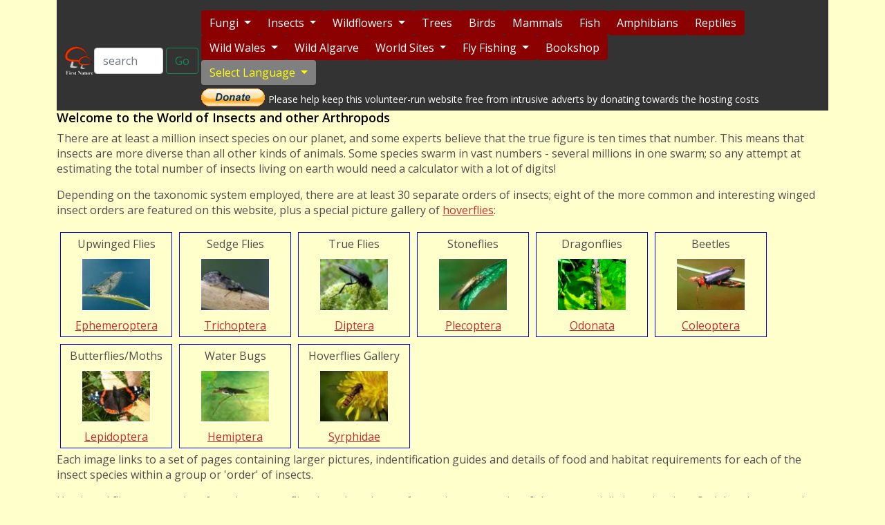

--- FILE ---
content_type: text/html; charset=UTF-8
request_url: https://www.first-nature.com/insects/
body_size: 7538
content:
<!DOCTYPE html>
<html lang="en">
<head>
<link rel="canonical" href="https://www.first-nature.com/insects/" />
<title>Insects, butterflies, dragonflies, bugs, Britain - Europe; identification guide</title>
<meta name="Description" content="Insects: butterflies, dragonflies, mayflies etc: images, pictures, habitat, food plants, life cycle, identifying aquatic, terrestrial insects, British European" />
<meta name="Keywords" content="pictures, images, insects, flies" />

<!-- core CSS -->
<link href="../abs5/css/bootstrap.min.css" rel="stylesheet" type="text/css">
<link href="../abs5/css/main.css" rel="stylesheet" type="text/css">



<!--[if lt IE 9]>
    <script src="js/html5shiv.js"></script>
    <script src="js/respond.min.js"></script>
    <![endif]-->

</head>
<body>

  <div class="container">
    <!DOCTYPE html>
<meta charset="UTF-8">
<meta name="viewport" content="width=device-width, initial-scale=1.0">
<style>
/* Navbar Background */

.navbar {
    background-color: #333; /* Dark grey background */
}
/* Hamburger Button */
.navbar-toggler {
    border: none; /* Remove default border */
    background-color: #FF0000; /* Bright red background for visibility */
    padding: 8px; /* Add some padding */
    border-radius: 5px; /* Rounded corners for better appearance */
}
/* Hamburger Icon Lines */
.navbar-toggler-icon {
    background-image: url("data:image/svg+xml;charset=UTF8,%3Csvg xmlns='http://www.w3.org/2000/svg' width='30' height='30' viewBox='0 0 30 30'%3E%3Cpath stroke='white' stroke-width='2' d='M4 7h22M4 15h22M4 23h22'/%3E%3C/svg%3E");
}
/* Hover Effect for Hamburger Button */
.navbar-toggler:hover {
    background-color: #FF4500; /* Slightly brighter red on hover */
}
/* Buttons: Dark Red by Default */
.btn-custom {
    background-color: #8B0000; /* Dark Red */
    color: white;
    border: none;
}
/* Hover and Focus: Bright Red */
.btn-custom:hover, .btn-custom:focus, .btn-custom:active {
    background-color: #FF0000; /* Bright Red */
    color: white;
}
/* Remove Button Focus Outline */
.btn-custom:focus {
    outline: none;
    box-shadow: none;
}
/* Dropdown Buttons Match Custom Style */
.dropdown-menu {
    background-color: #444; /* Slightly lighter grey for dropdown */
}
.dropdown-item {
    color: white;
}
.dropdown-item:hover {
    background-color: #FF0000; /* Bright Red on hover */
    color: white;
}
/* Styles for nested dropdown */
.dropdown-submenu {
    position: relative;
}
.dropdown-submenu > .dropdown-menu {
    top: 0;
    left: 100%;
    margin-top: -1px;
    display: none;
    position: absolute;
}
.dropdown-submenu.show > .dropdown-menu {
    display: block;
}
</style>
<nav class="navbar navbar-expand-lg">
  <div class="container-fluid"> <a class="navbar-brand" href="/index.php"> <img src="/a-nav/fn-logo.gif" alt="FN logo" height="60" class="d-inline-block align-text-top"></a>
    <button class="navbar-toggler text-white" type="button" data-bs-toggle="collapse" data-bs-target="#navbarNav" aria-controls="navbarNav" aria-expanded="false" aria-label="Toggle navigation"> <span class="navbar-toggler-icon"></span> </button>
    <div class="collapse navbar-collapse" id="navbarNav">
      <form class="d-flex ms-auto mb-3 mb-lg-0" action="https://www.google.com/search" method="get" target="_blank">
        <input 
        class="form-control me-1" 
        type="search" 
        name="q" 
        placeholder="search" style="width: 100px" 
        aria-label="Search">
        <input type="hidden" name="sitesearch" value="https://www.first-nature.com">
        <button class="btn btn-outline-success me-1" type="submit">Go</button>
      </form>
      
      <!-- End of Search Script-->
      
      <div class="d-flex flex-wrap gap-1 nav-buttons"> 
        
        <!-- Dropdown 1 -->
        <div class="dropdown">
          <button class="btn btn-custom dropdown-toggle" type="button" id="dropdownMenu1" data-bs-toggle="dropdown" aria-expanded="false"> Fungi </button>
          <ul class="dropdown-menu" aria-labelledby="dropdownMenu1">
            <li><a class="dropdown-item" href="/fungi/~id-guide.php">Identification Guide</a></li>
            <li><a class="dropdown-item" href="/fungi/index1binom.php">Sortable Species List</a></li>
            <li><a class="dropdown-item" href="/fungi/index.php">What are Fungi?</a></li>
            <li><a class="dropdown-item" href="/fungi/~sporeprint.php">Make a Spore Print</a></li>
            <li><a class="dropdown-item" href="/fungi/~glossary.php">Glossary of Terms</a></li>
            <li><a class="dropdown-item" href="/fungi/~naming.php">Fungi Naming System</a></li>
            <li><a class="dropdown-item" href="/fungi/~forays.php">Fungus Forays</a></li>
            <li><a class="dropdown-item" href="/fungi/~microscopy.php">Microscopy Guide</a></li>
            <li><a class="dropdown-item" href="/fungi/~id-quiz.php">Fungus Quizzes</a></li>
            <li><a class="dropdown-item" href="/fungi/~recipes.php">Mushroom Recipes</a></li>
            <li><a class="dropdown-item" href="/fungi/~slime-moulds.php">Slime Moulds</a></li>
          </ul>
        </div>
        
        <!-- Dropdown 2 -->
        <div class="dropdown">
          <button class="btn btn-custom dropdown-toggle" type="button" id="dropdownMenu2" data-bs-toggle="dropdown" aria-expanded="false"> Insects </button>
          <ul class="dropdown-menu" aria-labelledby="dropdownMenu2">
            <li><a class="dropdown-item" href="/insects/index.php">Identification Guide</a></li>
            <li><a class="dropdown-item" href="/insects/index-l.php">Butterflies + Moths</a></li>
            <li><a class="dropdown-item" href="/insects/index-o.php">Dragonflies + Damselflies</a></li>
            <li><a class="dropdown-item" href="/insects/index-e.php">Mayflies (Upwinged Flies)</a></li>
            <li><a class="dropdown-item" href="/insects/index-t.php">Caddisflies (Sedge Flies)</a></li>
            <li><a class="dropdown-item" href="/insects/index-p.php">Stoneflies (Plecoptera)</a></li>
            <li><a class="dropdown-item" href="/insects/index-c.php">Beetles (Coleoptera)</a></li>
            <li><a class="dropdown-item" href="/insects/d-syrphidae.php">Hoverflies 9Syrphidae)</a></li>
            <li><a class="dropdown-item" href="/insects/index-hy.php">Bees, Wasps, Sawflies, Ants</a></li>
            <li><a class="dropdown-item" href="/insects/index-d.php">Two-winged Flies (Diptera)</a></li>
            <li><a class="dropdown-item" href="/insects/index-h.php">Bugs (Hemiptera)</a></li>
          </ul>
        </div>
        
        <!-- Dropdown 3 -->
        <div class="dropdown">
          <button class="btn btn-custom dropdown-toggle" type="button" id="dropdownMenu3" data-bs-toggle="dropdown" aria-expanded="false"> Wildflowers </button>
          <ul class="dropdown-menu" aria-labelledby="dropdownMenu3">
            <li><a class="dropdown-item" href="/flowers/~families.php">Identification Guide</a></li>
            <li><a class="dropdown-item" href="/flowers/index.php">Sortable Species List</a></li>
            <li><a class="dropdown-item" href="/flowers/~glossary.php">Glossary of Terms</a></li>
            <li><a class="dropdown-item" href="/flowers/~wildorchids.php">Wild Orchid Gallery</a></li>
            <li><a class="dropdown-item" href="/flowers/~whiteorchids.php">White Orchids</a></li>
            <li><a class="dropdown-item" href="/flowers/~nature-orchids.php">Orchid Biology</a></li>
            <li><a class="dropdown-item" href="/flowers/~orchidpotplants.php">Care of Pot Orchids</a></li>
            <li><a class="dropdown-item" href="/flowers/~systematics.php">Plant Systematics</a></li>
            <li><a class="dropdown-item" href="/flowers/~conservation.php">Plant Conservation</a></li>
          </ul>
        </div>
        
        <!-- Six no-dropdown Buttons --> 
        <a href="/trees/index.php" class="btn btn-custom">Trees</a> <a href="/birds/index.php" class="btn btn-custom">Birds</a> <a href="/mammals/index.php" class="btn btn-custom">Mammals</a> <a href="/fishes/index.php" class="btn btn-custom">Fish</a> <a href="/amphibians/index.php" class="btn btn-custom">Amphibians</a> <a href="/reptiles/index.php" class="btn btn-custom">Reptiles</a> 
        
        <!-- Dropdown 4 -->
        <div class="dropdown">
          <button class="btn btn-custom dropdown-toggle" type="button" id="dropdownMenu4" data-bs-toggle="dropdown" aria-expanded="false"> Wild Wales </button>
          <ul class="dropdown-menu" aria-labelledby="dropdownMenu4">
            <li><a class="dropdown-item" href="/waleswildlife/index.php">Sortable Sites List</a></li>
            <li><a class="dropdown-item" href="/waleswildlife/n-intro.php">North Wales Sites</a></li>
            <li><a class="dropdown-item" href="/waleswildlife/e-intro.php">East Wales Sites</a></li>
            <li><a class="dropdown-item" href="/waleswildlife/sw-intro.php">S-W Wales Sites</a></li>
            <li><a class="dropdown-item" href="/waleswildlife/wales-bats.php">Best for Bats</a></li>
            <li><a class="dropdown-item" href="/waleswildlife/wales-birds.php">Brilliant for Birds</a></li>
            <li><a class="dropdown-item" href="/waleswildlife/wales-fungi.php">Fabulous for Fungi</a></li>
            <li><a class="dropdown-item" href="/waleswildlife/wales-plants.php">Plant Paradise</a></li>
            <li><a class="dropdown-item" href="/waleswildlife/wales-dunes.php">Sand Dune Systems</a></li>
            <li><a class="dropdown-item" href="/waleswildlife/wales-news.php">News</a></li>
            <li><a class="dropdown-item" href="/waleswildlife/~conservation.php">Conservation</a></li>
            <li><a class="dropdown-item" href="/waleswildlife/wales-books.php">Wales Wildlife books</a></li>
          </ul>
        </div>
        
        <!-- Algarve section button --> 
        <a href="/algarve/index.php" class="btn btn-custom">Wild Algarve</a> 
        
        <!-- Dropdown 5 -->
        <div class="dropdown">
          <button class="btn btn-custom dropdown-toggle" type="button" id="dropdownMenu5" data-bs-toggle="dropdown" aria-expanded="false"> World Sites </button>
          <ul class="dropdown-menu" aria-labelledby="dropdownMenu5" style="min-width: 100px; width: 100px;">
            <li><a class="dropdown-item" href="/worldsites/index.php">About...</a></li>
            <li><a class="dropdown-item" href="/worldsites/barbados.php">Barbados</a></li>
            <li><a class="dropdown-item" href="/worldsites/bulgaria.php">Bulgaria</a></li>
            <li class="dropdown-submenu"> <a class="dropdown-item dropdown-toggle" href="#">France</a>
              <ul class="dropdown-menu" style="min-width: 140px; width: 140px;">
                <li><a class="dropdown-item" href="/worldsites/fr-camargue.php">Camargue</a></li>
                <li><a class="dropdown-item" href="/worldsites/fr-cevennes.php">Cevennes</a></li>
                <li><a class="dropdown-item" href="/worldsites/fr-lot.php">Lot Valley</a></li>
              </ul>
            </li>
            <li class="dropdown-submenu"> <a class="dropdown-item dropdown-toggle" href="#">Greece</a>
              <ul class="dropdown-menu" style="min-width: 140px; width: 140px;">
                <li><a class="dropdown-item" href="/worldsites/gr-crete.php">Crete</a></li>
                <li><a class="dropdown-item" href="/worldsites/gr-rhodes.php">Rhodes</a></li>
              </ul>
            </li>
            <li><a class="dropdown-item" href="/worldsites/irl-burren.php">Ireland</a></li>
            <li class="dropdown-submenu"> <a class="dropdown-item dropdown-toggle" href="#">Italy</a>
              <ul class="dropdown-menu" style="min-width: 140px; width: 140px;">
                <li><a class="dropdown-item" href="/worldsites/it-gargano.php">Gargano</a></li>
                <li><a class="dropdown-item" href="/worldsites/it-sibillini.php">Sibilini</a></li>
              </ul>
            </li>
            <li><a class="dropdown-item" href="/worldsites/maldives.php">Maldives</a></li>
            
            <!-- First-level item with submenu -->
            <li class="dropdown-submenu"> <a class="dropdown-item dropdown-toggle" href="#">Portugal</a>
              <ul class="dropdown-menu" style="min-width: 140px; width: 140px;">
                <li><a class="dropdown-item" href="/worldsites/pt-benemola.php">F Benemola</a></li>
                <li><a class="dropdown-item" href="/worldsites/pt-marim.php">Castro Marim</a></li>
                <li><a class="dropdown-item" href="/worldsites/pt-formosa.php">Ria Formosa</a></li>
                <li><a class="dropdown-item" href="/worldsites/pt-stvincent.php">Cape St Vincent</a></li>
                <li><a class="dropdown-item" href="/worldsites/pt-guadiana.php">V Guadiana</a></li>
                <li><a class="dropdown-item" href="/worldsites/pt-intro.php">Wildflowers</a></li>
              </ul>
            </li>
            <li><a class="dropdown-item" href="/worldsites/slovenia.php">Slovenia</a></li>
            
            <!-- First-level item with submenu -->
            <li class="dropdown-submenu"> <a class="dropdown-item dropdown-toggle" href="#">UK</a>
              <ul class="dropdown-menu" style="min-width: 140px; width: 140px;">
                <li><a class="dropdown-item" href="/worldsites/uk-garden.php">FN Garden</a></li>
                <li><a class="dropdown-item" href="/worldsites/uk-gardenpond.php">FN Pond</a></li>
                <li><a class="dropdown-item" href="/worldsites/uk-gait-barrow.php">Gait Barrow</a></li>
                <li><a class="dropdown-item" href="/worldsites/uk-noarhill.php">Noar Hill</a></li>
                <li><a class="dropdown-item" href="/worldsites/uk-kenfig.php">Kenfig</a></li>
                <li><a class="dropdown-item" href="/worldsites/uk-newborough.php">Newborough</a></li>
              </ul>
            </li>
            
            <!-- First-level item with submenu -->
            <li class="dropdown-submenu"> <a class="dropdown-item dropdown-toggle" href="#">USA</a>
              <ul class="dropdown-menu" style="min-width: 140px; width: 140px;">
                <li><a class="dropdown-item" href="/worldsites/us-everglades.php">Everglades</a></li>
                <li><a class="dropdown-item" href="/worldsites/us-grandteton.php">Grand Teton</a></li>
                <li><a class="dropdown-item" href="/worldsites/us-rockies.php">Rocky Mtns</a></li>
                <li><a class="dropdown-item" href="/worldsites/us-yellowstone.php">Yellowstone</a></li>
              </ul>
            </li>
          </ul>
        </div>
        
        <!-- Dropdown 6 -->
        <div class="dropdown">
          <button class="btn btn-custom dropdown-toggle" type="button" id="dropdownMenu6" data-bs-toggle="dropdown" aria-expanded="false"> Fly Fishing </button>
          <ul class="dropdown-menu" aria-labelledby="dropdownMenu6">
            <li><a class="dropdown-item" href="/flyfish/index.php">Basic Essentials</a></li>
            <li><a class="dropdown-item" href="/flyfish/casting.php">Casting Guide</a></li>
            <li><a class="dropdown-item" href="/flyfish/knots.php">Fishing Knots</a></li>
            <li><a class="dropdown-item" href="/flyfish/trout.php">Trout Fishing</a></li>
            <li><a class="dropdown-item" href="/flyfish/seatrout.php">Sea Trout Fishing</a></li>
            <li><a class="dropdown-item" href="/flyfish/salmon.php">Salmon Fishing</a></li>
            <li><a class="dropdown-item" href="/flyfish/conservation.php">Conservation</a></li>
            <li><a class="dropdown-item" href="/flyfish/venues.php">Top Venues</a></li>
          </ul>
        </div>
        
        <!-- Bookshop button --> 
        <a href="/books/index.php" class="btn btn-custom">Bookshop</a>
        <div class="d-flex flex-wrap nav-buttons"> 
          
          <!-- Language Dropdown -->
          <div class="dropdown me-1">
            <button class="btn btn-custom dropdown-toggle" style="background-color:grey; color:yellow" type="button" id="languageDropdown" data-bs-toggle="dropdown" aria-expanded="false"> Select Language </button>
            <ul class="dropdown-menu" aria-labelledby="languageDropdown" id="languageOptions">
              <li><a class="dropdown-item" href="#" data-lang="en">English</a></li>
              <li><a class="dropdown-item" href="#" data-lang="fr">French</a></li>
              <li><a class="dropdown-item" href="#" data-lang="de">German</a></li>
              <li><a class="dropdown-item" href="#" data-lang="pt">Portuguese</a></li>
              <li><a class="dropdown-item" href="#" data-lang="es">Spanish</a></li>
            </ul>
          </div>
          <script>
  // Add event listeners to update links dynamically
  document.addEventListener("DOMContentLoaded", () => {
    const currentUrl = window.location.href; // Get the current page URL
    const languageLinks = document.querySelectorAll("#languageOptions .dropdown-item");

    languageLinks.forEach(link => {
      const lang = link.getAttribute("data-lang");
      link.href = `https://translate.google.com/translate?sl=auto&tl=${lang}&u=${encodeURIComponent(currentUrl)}`;
    });
  });
</script> 
          
          <!-- Donate Section -->
          <div class="donate-section" style="display: flex; align-items: center; margin-top: 5px;">
            <form action="https://www.paypal.com/donate" method="post" target="_top">
              <input type="hidden" name="hosted_button_id" value="4X7X7QNBJUM4N" />
              <input type="image" src="https://www.paypalobjects.com/en_GB/i/btn/btn_donate_LG.gif" border="0" name="submit" title="PayPal - The safer, easier way to pay online!" alt="Donate with PayPal button" />
              <img alt="" border="0" src="https://www.paypal.com/en_GB/i/scr/pixel.gif" width="1" height="1" />
            </form>
            <span style="color: #fff; font-size: 14px;">Please help keep this volunteer-run
            website free from intrusive adverts by donating towards the hosting costs</span> </div>
        </div>
      </div>
    </div>
  </div>
</nav>
<script src="/abs5/js/bootstrap.bundle.min.js"></script>

<!---Search Script-->
<script>
var domainroot="www.first-nature.com"
function Gsitesearch(curobj){
curobj.q.value="site:"+domainroot+" "+curobj.qfront.value
}
</script>
<script>
  // Enable submenu toggle
  document.addEventListener('DOMContentLoaded', function () {
    const dropdownSubmenus = document.querySelectorAll('.dropdown-submenu > a');

    dropdownSubmenus.forEach(function (element) {
      element.addEventListener('click', function (e) {
        e.preventDefault();
        e.stopPropagation(); // Prevent Bootstrap from closing the menu

        // Close any open sibling submenus
        const parent = this.closest('.dropdown-menu');
        parent.querySelectorAll('.dropdown-submenu').forEach(function (submenu) {
          if (submenu !== element.parentElement) {
            submenu.classList.remove('show');
          }
        });

        // Toggle current submenu
        element.parentElement.classList.toggle('show');
      });
    });

    // Close submenus when clicking elsewhere
    document.addEventListener('click', function () {
      document.querySelectorAll('.dropdown-submenu').forEach(function (submenu) {
        submenu.classList.remove('show');
      });
    });
  });
</script>
    <h1>Welcome to the  World of Insects and other Arthropods</h1>
    <p>There are at least a million insect species on our planet, and some experts believe that the true figure is ten times that number. This means that insects are more diverse than all other kinds of animals. Some species swarm in vast numbers - several millions in one swarm; so any attempt at estimating the total number of insects living on earth would need a calculator with a lot of digits!</p>
    <p>Depending on the taxonomic system employed, there are at least 30 separate orders of insects; eight of the more common and interesting winged insect orders are featured on this website, plus a special picture gallery of <a href="../insects/d-syrphidae.php">hoverflies</a>:</p>
    <div class="clearfix">
      <div class="img">
        <div class="desc">Upwinged Flies</div>
        <a href="../insects/index-e.php"><img src="../insects/images/img-e/ephemera-danica1s.jpg" alt="Mayflies" width="100" height="75" /></a>
        <div class="desc"><a href="../insects/index-e.php">Ephemeroptera</a></div>
      </div>
      <div class="img">
        <div class="desc">Sedge Flies</div>
        <a href="../insects/index-t.php"><img src="../insects/images/img-t/brachycentrus-subnubilis2s.jpg" alt="Sedge flies (caddisflies)" width="100" height="75" /></a>
        <div class="desc"><a href="../insects/index-t.php">Trichoptera</a></div>
      </div>
      <div class="img">
        <div class="desc">True Flies</div>
        <a href="../insects/index-d.php"><img src="../insects/images/img-d/bibio-marci2s.jpg" alt="True flies" width="100" height="75" /></a>
        <div class="desc"><a href="../insects/index-d.php">Diptera</a></div>
      </div>
      <div class="img">
        <div class="desc">Stoneflies</div>
        <a href="../insects/index-p.php"><img src="../insects/images/img-p/isoperla-grammatica2s.jpg" alt="Stoneflies" width="100" height="75"></a>
        <div class="desc"><a href="../insects/index-p.php">Plecoptera</a></div>
      </div>
      <div class="img">
        <div class="desc">Dragonflies</div>
        <a href="../insects/index-o.php"><img src="../insects/images/img-o/aeshna-cyanea1s.jpg" alt="Dragonflies and damselflies" width="100" height="75" /></a>
        <div class="desc"><a href="../insects/index-o.php">Odonata</a></div>
      </div>
      <div class="img">
        <div class="desc">Beetles</div>
        <a href="../insects/index-c.php"><img src="../insects/images/img-c/cantharis-rustica1s.jpg" alt="Beetles" width="100" height="75" /></a>
        <div class="desc"><a href="../insects/index-c.php">Coleoptera</a></div>
      </div>
      <div class="img">
        <div class="desc">Butterflies/Moths</div>
        <a href="../insects/index-l.php"><img src="../insects/images/img-lb/vanessa-atalanta2s.jpg" alt="Butterflies and moths" width="100" height="75" /></a>
        <div class="desc"><a href="../insects/index-l.php">Lepidoptera</a></div>
      </div>
      <div class="img">
        <div class="desc">Water Bugs</div>
        <a href="../insects/index-h.php"><img src="../insects/images/img-h/gerris2s.jpg" alt="Water bugs" width="100" height="75" /></a>
        <div class="desc"><a href="../insects/index-h.php">Hemiptera</a></div>
      </div>
      <div class="img">
        <div class="desc">Hoverflies Gallery<br />
        </div>
        <a href="../insects/d-syrphidae.php"><img src="../insects/images-d-syrphidae/a06s2.jpg" alt="Hoverfly" width="100" height="75" border="0" /></a>
        <div class="desc"><a href="../insects/d-syrphidae.php">Syrphidae</a></div>
      </div>
    </div>
<div class="clearfix"></div>    
    <p>Each image links to a set of pages containing larger pictures, indentification guides and details of food and habitat requirements for each of the insect species within a group or 'order' of insects.</p>
    <p>Upwinged flies, commonly referred to as mayflies, have long been of great interest to river fishers, especially in springtime. On lakes, however, the sedge flies (also known as caddisflies) are equally important and in some places rather more so. Aquatic diptera too, and chironomids in particular,  are a major source of food for lake trout, and so are the nymphs of damselflies in shallow lakes and slow-flowing rivers.</p>
    <p class="bullet-list">But wherever you go, on river, stream or lake, by the time autumn arrives so also do the terrestrial beetles and many other insects - craneflies (daddy long-legs) for example - whose presence is vital for the survival of trout, water birds, amphibians and hence the whole of the foodchain.</p>
    <h2>Other Arthropods</h2>
    <p>An arthropod is an invertebrate animal (one that has no backbone but instead is held together by an external skeleton known as an exoskeleton). An arthropod has a segmented body with jointed appendages (commonly referred to as legs, although limbs might be more appropriate, as some of these serve as antennae, claws etc). The exoskeleton of most arthropods is made up largely of chitin and proteins.</p>
    <p>The name arthropod comes from two Greek words, <em>arthron</em>, meaning joint, and <em>podos</em>, meaning foot - so implying 'jointed feet'. Members of the phylum Arthropoda are classified into systematic groups based on common characteristics, so not surprisingly centipedes (with many 'legs' but not actually 100, but in particular one pair per body segment), millipedes (with many more legs, but again not actually 1000, atached as two pairs per body segment) and arachnids (spiders and scorpions) with eight legs do not belong to the same class as insects, which have six legs. Crabs, shrimps and lobsters (and the many other crustaceans), whose exoskeletons are greatly strengthened with calcium carbonate, are also arthropods.</p>
    <img src="../insects/images/img-m/scorpion1.jpg" alt="Scorpion" class="img-fl-responsive" />
    <p>Although scorpions are arthropods they are definitely not 
      insects; they belong to the class Arachnida.</p>
    <p>Linnaeus divided invertebrates into just two groups,  insects (within which grouping he included spiders and crustaceans) and 'worms' - the latter term covering a multitude of spineless creatures, since classified in many phyla and groups below that. Not all invertebrates are arthropods. Earthworms, starfish, sponges, nematodes and snails are just a few of the many kinds of invertebrates that belong to different phyla. </p>
    <p>A common feature of the arthropods is that the rigid exoskeleton limits their growth potential, so that during development they have to shed skins, each time (called an 'instar') producing an initially flexible and somewhat larger cuticle into which the body expands. It may sound inefficient, because so much chitin and protein is discarded at each moulting stage, but it works: arthropods are by far the most succesful of animal designs, with about a million species described so far and probably at least six times as many still waiting for scientific discovery and description.</p>
    <div class="clearfix"></div>
    <img src="../insects/images/img-lb/aporia-crataegi1.jpg" alt="Black-veined White Butterfly" class="img-fl-responsive" />    
    <p>Also on these pages you will find pictures and information about water bugs, dragonflies and butterflies.    We hope you find the photographs and brief articles of interest.</p>
    <p>If you are a keen flyfisher, look out for Pat O'Reilly's <em><strong>Matching the Hatch</strong></em>; it is the most user-friendly illustrated guide to aquatic insects and their imitation with artificial flies.</p>
    <h3>Other Insect/arthropod websites:</h3>
    <p><a href="http://www.butterfly-conservation.org" target="_blank">Butterfly Conservation</a></p>
    <p><a href="http://www.buglife.org.uk" target="_blank">Buglife</a></p>
    <p><a href="http://www.riverflies.org" target="_blank">The Riverfly Partnership</a></p>
    <p><a href="http://www.amentsoc.org" target="_blank">Amateur Entomology Association</a> </p>
    <h3>Government Agencies active in insect conservation include:</h3>
    
        <p><a href="http://naturalresourceswales.gov.uk/" target="_blank">Natural Resources Wales</a></p>
      
        <p><a href="http://www.naturalengland.org" target="_blank">Natural England (formerly English Nature)</a></p>
      
        <p><a href="http://www.snh.gov.uk/" target="_blank">Scottish Natural Heritage </a></p>
      
        <p><a href="http://www.environment-agency.gov.uk" target="_blank">The Environment Agency</a></p>
        <hr />
<div class="row" id="one">
    <div class="col-sm-4">
  <a href="../books/deaddrift.php"> <img src="../books/images/trilogy1.jpg" alt="Wild Orchids of Wales, how, when and Dead Drift, Dead Cert, and Dead End - the winding river mystery trilogy" class="img-fl-responsive" /></a> 
  </div>
  <div class="col-sm-8">
    <p>Excited by rivers and streams? So are we, and we're pretty sure you would find the Winding River Mystery trilogy of action-packed thrillers gripping reading too.  <em><strong>Dead Drift</strong>, <strong>Dead Cert</strong>, </em>and<em> <strong>Dead End</strong></em> are Pat O'Reilly's latest river-based novels, and now they are available in ebook format. <a href="../books/index.php">Full details  on our website here...</a></p>
    <p>Buy each volume in ebook format for <strong>only £2.47</strong> on <a href="https://www.amazon.co.uk/dp/B0C96SZ78C">Amazon...</a> Paperbacks also available on Amazon at <strong>£6.95</strong> each. All proceeds go towards keeping the First Nature website online.</p>
  </div>
  </div>


<div class="row">
  <div class="col-sm-12">
    <hr />
    <p><strong>Please Help Us</strong>: If you have found this information interesting and useful, please consider helping to keep First Nature online by making a small donation towards the web hosting and internet costs.</p>
    <p>Any donations over and above the essential running costs will help support the conservation work of Plantlife, the Rivers Trust and charitable botanic gardens - as do author royalties and publisher proceeds from books by Pat and Sue.</p>
  </div>
</div>
    <footer style="background-color: #333; color: #fff; padding: 10px; margin-top: 20px;">
    <!-- Footer Links and Twitter Icon -->
    <div class="footer-links-container" style="display: flex; justify-content: space-between; align-items: center; margin-bottom: 10px;">
        <!-- Footer Links -->
        <div class="footer-links" style="display: flex; gap: 15px;">
            <a href="/about.php" style="color: #fff; text-decoration: none;">About Us</a>
            <a href="/links.php" style="color: #fff; text-decoration: none;">Links</a>
            <a href="/news.php" style="color: #fff; text-decoration: none;">News</a>
            <a href="/sitemap.php" style="color: #fff; text-decoration: none;">Sitemap</a>
        </div>

        <!-- X (Twitter) Icon -->
        
        <a href="https://x.com/firstnature1" target="_blank" style="text-decoration: none;">
            <img src="/a-nav/x-logo.jpg" 
                 alt="Twitter (X)" style="height: 24px; vertical-align: middle;">
        </a>
    </div>

  <!-- Donate Section -->
    <div class="donate-section" style="display: flex; align-items: center; margin-top: 5px;">
            <form action="https://www.paypal.com/donate" method="post" target="_top">
              <input type="hidden" name="hosted_button_id" value="4X7X7QNBJUM4N" />
              <input type="image" src="https://www.paypalobjects.com/en_GB/i/btn/btn_donate_LG.gif" border="0" name="submit" title="PayPal - The safer, easier way to pay online!" alt="Donate with PayPal button" />
              <img alt="" border="0" src="https://www.paypal.com/en_GB/i/scr/pixel.gif" width="1" height="1" />
            </form>
        <span style="color: #fff; font-size: 14px;">To help keep this volunteer-run
website free without intrusive adverts, please make a donation towards the hosting costs.</span>
    </div>
</footer>

 
</div>
  <!--/.container--> 
 
</body>
</html>


--- FILE ---
content_type: text/css
request_url: https://www.first-nature.com/abs5/css/main.css
body_size: 2740
content:
@import url(https://fonts.googleapis.com/css?family=Open+Sans:300italic,400italic,600italic,700italic,800italic,400,600,700,300,800);


/*************************
*******Typography******
**************************/

body {
  background: #ffffcc;
  font-family: 'Open Sans', sans-serif;
  color:#4e4e4e;
  line-height: 22px;
}

h1,
h2,
h3,
h4,
h5,
h6 {
  font-weight: 600; 
  font-family: 'Open Sans', sans-serif;
  color:#4e4e4e;
}

h1{
  font-size: 18px;
  color:#000;
}

h2{
  margin-bottom: 0;
  font-size: 16px;
  font-weight:bold;
}

h3{
  margin-bottom: 0;
  font-size: 14px;
  color: #000;
  font-weight: bold;
}
h5{
  font-size: 14px;
  color: #000;
  font-weight: bold;
}

h7{
  font-size: 16px;
  font-weight:bold;
  color:#fff;
}

a {
  color: #c52d2f;
  -webkit-transition: color 300ms, background-color 300ms;
  -moz-transition: color 300ms, background-color 300ms;
  -o-transition:  color 300ms, background-color 300ms;
  transition:  color 300ms, background-color 300ms;
}

a:hover, a:focus {
  color: #d43133;
}

hr {
  border-top: 1px solid #e5e5e5;
  border-bottom: 1px solid #fff;
}

table {
	border-collapse: collapse;
	border-spacing: 0;
	border-width: 1;
}
td {
	vertical-align:top
}

.btn-primary {
  padding: 8px 20px;
  background: #c52d2f;
  color: #fff;
  border-radius: 4px;
  border:none;
  margin-top: 10px;
}


.btn-primary:hover, 
.btn-primary:focus{
  background: #c52d2f;
  outline: none;
  box-shadow: none;
} 

.btn-transparent {
  border: 3px solid #fff;
  background: transparent;
  color: #fff;
}

.btn-transparent:hover {
  border-color: rgba(255, 255, 255, 0.5);
}

a:hover,
a:focus {
  color: #111;
  text-decoration: none;
  outline: none;
}

.dropdown-menu {
  margin-top: -1px;
  min-width: 180px;
}

.media>.pull-left{
  margin-right: 20px;
}

.media>.pull-right{
  margin-left: 20px;
}

body > section {
  padding: 2px 0;
}

.scaleIn {
  -webkit-animation-name: scaleIn;
  animation-name: scaleIn;
}

.lead{
  font-size: 16px;
  line-height: 24px;
  font-weight: 400;
}

.transparent-bg {
  background-color: transparent !important;
  margin-bottom: 0;
}

@-webkit-keyframes scaleIn {
  0% {
    opacity: 0;
    -webkit-transform: scale(0);
    transform: scale(0);
  }

  100% {
    opacity: 1;
    -webkit-transform: scale(1);
    transform: scale(1);
  }
}

@keyframes scaleIn {
  0% {
    opacity: 0;
    -webkit-transform: scale(0);
    -ms-transform: scale(0);
    transform: scale(0);
  }

  100% {
    opacity: 1;
    -webkit-transform: scale(1);
    -ms-transform: scale(1);
    transform: scale(1);
  }
}


/*************************
*******Header******
**************************/

#header .search{
  display: inline-block;
}

.navbar>.container .navbar-brand{
  margin-left: 0;
}

.top-bar {
	padding: 10px 0;
	background: #FFC;
	
	border-bottom: 1px solid #222;
	line-height: 20px;
}
.top-bard {
	padding: 10px 0;
	background: #FFC;
	
	border-bottom: 1px solid #222;
	line-height: 20px;
}

.top-number{
	color: #C00;
	font-weight: bold;
}

.top-number p{
  margin: 0
}

.social{
  text-align: right;
}

.social-share{
 display: inline-block;
 list-style: none;
 padding: 0;
 margin: 0;
}

ul.social-share li {
  display: inline-block;
}

ul.social-share li a {
  display: inline-block;
  color: #fff;
  background: #404040;
  width: 25px;
  height: 25px;
  line-height: 25px;
  text-align: center;
  border-radius: 2px;
}

ul.social-share li a:hover {
  background: #c52d2f;
  color: #fff;
}

.search i {
  color: #fff;
}

input.search-form{
  background: transparent;
  border: 0 none;
  width: 60px;
  padding: 0 10px;
  color: #FFF;
  -webkit-transition: all 400ms;
  -moz-transition: all 400ms;
  -ms-transition: all 400ms;
  -o-transition: all 400ms;
  transition: all 400ms;
}

input.search-form::-webkit-input-placeholder{
  color: transparent;
}

input.search-form:hover::-webkit-input-placeholder {
  color: #fff;
}

input.search-form:hover {
  width: 180px;
}

.navbar-brand {
  padding: 0;
  margin:0;
}

.navbar {
  border-radius: 0;
  margin-bottom: 0;
  background: #000000;
  padding: 15px 0;
  padding-bottom: 0;

}

 .navbar-nav{
  margin-top: 0px;
 }

.navbar-nav>li{
  margin-left: 35px;
  padding-bottom: 12px;
}

.navbar-inverse .navbar-nav > li > a {
  padding: 5px 12px;
  margin: 0;
  border-radius: 3px;
  color: #fff;
  line-height: 24px;
  display: inline-block;
  background-color: #666
}

.navbar-inverse .navbar-nav > li > a:hover{
	background-color: #ffc;
  color: #000;
}

.navbar-inverse {
  border: none;
}

.navbar-inverse .navbar-brand {
  font-size: 36px;
  line-height: 50px;
  color: #fff;
  background-color:#0F0;
}

.navbar-inverse .navbar-nav > .active > a,

.navbar-inverse .navbar-nav > .active > a:focus,
.navbar-inverse .navbar-nav > .open > a,
.navbar-inverse .navbar-nav > .open > a:hover,
.navbar-inverse .navbar-nav > .open > a:focus {
  background-color: #c52d2f;
  color: #fff;
}

.navbar-inverse .navbar-nav > .active > a:hover {
  background-color: #FFC;
  color: #000;
}

.navbar-inverse .navbar-nav .dropdown-menu {
  background-color: rgba(0,0,0,.85);
  -webkit-box-shadow: 0 3px 8px rgba(0, 0, 0, 0.125);
  -moz-box-shadow: 0 3px 8px rgba(0, 0, 0, 0.125);
  box-shadow: 0 3px 8px rgba(0, 0, 0, 0.125);
  border: 0;
  padding: 0;
  margin-top: 0;
  border-top: 0;
  border-radius: 0;
  left: 0;
}

.navbar-inverse .navbar-nav .dropdown-menu:before{
  position: absolute;
  top:0;
}

.navbar-inverse .navbar-nav .dropdown-menu > li > a {
  padding: 8px 15px;
  color: #fff;
}

.navbar-inverse .navbar-nav .dropdown-menu > li:hover > a,
.navbar-inverse .navbar-nav .dropdown-menu > li:focus > a,
.navbar-inverse .navbar-nav .dropdown-menu > li.active > a {
  background-color: #c52d2f;
  color: #fff;
}

.navbar-inverse .navbar-nav .dropdown-menu > li:last-child > a {
  border-radius: 0 0 3px 3px;
}

.navbar-inverse .navbar-nav .dropdown-menu > li.divider {
  background-color: transparent;
}

.navbar-inverse .navbar-collapse,
.navbar-inverse .navbar-form {
  border-top: 0;
  padding-bottom: 0;
}
/********************
Thumbnail galleries
*********************/

div.img {
	margin: 5px;
    padding: 0px;
    border: 1px solid #0000ff;
    height: auto;
    width: auto;
    float: left;
    text-align: center;
}	

div.img img {
    display: inline;
    margin: 5px;
    border: 1px solid #ffffff;
}

div.img a:hover img {
    border: 1px solid #0000ff;
}
div.desc {
  text-align: center;
  font-weight: normal;
  width: 150px;
  margin: 5px;
}

div.orch {
  text-align: center;
  font-weight: normal;
  height: 180px;
  width: 150px;
  margin: 5px;
}
div.orchbrit {
	background-color: #F90;
  text-align: center;
  font-weight: normal;
  height: 180px;
  width: 150px;
  margin: 5px;
}

div.homeitem {
  text-align: left;
  font-weight: normal;
  width: 260px;
  height: 260px;
  margin: 5px;
}
/********************
Species Pages
*********************/
/*------------------------------flowers-index-table-----------*/
.td1gr { background-image: url(/flowers/clr-strips/1gr.jpg);}

.td2wh { background-image: url(/flowers/clr-strips/2wh.jpg);}

.td3ye { background-image: url(/flowers/clr-strips/3ye.jpg);}

.td4rd { background-image: url(/flowers/clr-strips/4rd.jpg);}

.td5mv { background-image: url(/flowers/clr-strips/5mv.jpg);}

.td6bl { background-image: url(/flowers/clr-strips/6bl.jpg);}

.td7br { background-image: url(/flowers/clr-strips/7br.jpg);}
/*------------end of flowers-index-table----------------------*/

/*------------------------------spore-colour-table-----------*/
table .sp01wh { background-color: #ffffff; color:#ffffff;}

table .sp02cr { background-color: #f0e68c; color: #f0e68c;}

table .sp03oc { background-color: #cc9900; color: #cc9900;}

table .sp04sa { background-color:#facc9e; color:#facc9e;}

table .sp05pk { background-color: #f7d4d4; color:#f7d4d4;}

table .sp06cl { background-color: #b8997a; color:#b8997a;}

table .sp07ol { background-color:#998f33; color:#998f33;}

table .sp08ru { background-color: #cc6600; color:#cc6600;}

table .sp09br { background-color: #996600; color:#996600;}

table .sp10db { background-color: #603311; color:#603311;}

table .sp11pu { background-color: #330033; color:#330033;}

table .sp12bk { background-color:#000000; color:#000000;}



/*------------end of spore-colour-table----------------------*/

.nav-tabs>li{
  margin-bottom: 0px;
  border-bottom: 1px solid #e6e6e6;
}

.nav-tabs{
  border-bottom: transparent;
  border-right: 1px solid #e6e6e6;
}

.nav-tabs>li>a {
  background: #f5f5f5;
  color: #666;
  border-radius: 0;
  border: 0 none;
  line-height: 24px;
  margin-right:0;
  padding: 13px 15px;
}

.nav-tabs li:last-child{
  border-bottom: 0 none;
} 

.nav-stacked>li+li{
  margin-top: 0;
}

.nav-tabs>li>a:hover{
  background: #1f1f20;
  color:#fff;
}

.nav-tabs>li.active>a, 
.nav-tabs>li.active>a:hover, 
.nav-tabs>li.active>a:focus {
  border: 0;
  color:#fff;
  background: #1f1f20;
  position: relative;
}

.nav-tabs>li.active>a:after {
  position: absolute;
  content:  "";
  width: auto;
  height: auto;
  border-style:solid;
  border-color: transparent transparent transparent #1f1f20;
  border-width: 25px 22px;
  right: -44px;
  top:0;
}

.tab-wrap{
  border:1px solid #e6e6e6;
  margin-bottom: 20px;
}

.tab-content{
  padding: 20px;
}

.tab-content h2{
  margin-top: 0;
}

.tab-content img{
  border-radius: 4px;
}



/*************************
********* Carousel from About Us Page CSS ******
**************************/


#carousel-slider {
  position: relative;
}

#carousel-slider .carousel-indicators {
  bottom: -25px;
}

#carousel-slider .carousel-indicators li {
  border: 1px solid #ffbd20;
}

#carousel-slider a i {
  border: 1px solid #777;
  border-radius:50%;
  font-size: 28px;
  height: 50px;
  padding: 8px;
  position: absolute;
  top: 50%;
  width: 50px;
  color:#777;
}

#carousel-slider a i:hover {
  background:#bfbfbf;
  color:#fff;
  border: 1px solid #bfbfbf;
}

#carousel-slider 
.carousel-control {
  width:inherit;
}

#carousel-slider .carousel-control.left i {
  left:-25px
}

#carousel-slider .carousel-control.right i {
  right: -25px;
  
}

.carousel-control.left, .carousel-control.right {
   background-image:none !important;
   filter:none !important;
}


.media_image {
  margin-bottom: 10px;
}


ul.social_icons,
ul.tag {
  list-style: none;
  padding: 0;
  margin: 10px 0;
  display: block;
}

ul.social_icons li,
ul.tag li {
  display: inline-block;
  margin-right: 5px;
}

ul.social_icons li  a i{
  border-radius: 50%;
  color: #FFFFFF;
  height: 25px;
  line-height: 25px;
  font-size: 12px;
  padding: 0;
  text-align: center;
  width: 25px;
  opacity:.8;
}



/***********************
********* Footer ******
************************/
#bottom {
  background: #f5f5f5;
  border-bottom: 5px solid #c52d2f;
  font-size: 14px;
}

#bottom h3 {
  margin-top: 0;
  margin-bottom: 10px;
  text-transform: uppercase;
  font-size:22px;
  color: #000;
}

#bottom ul {
  list-style: none;
  padding: 0;
  margin: 0;
}

#bottom ul li {
  display: block;
  padding: 5px 0;
}

#bottom ul li a {
  color: #808080;
}

#bottom ul li a:hover {
  color: #c52d2f;
}

#bottom .widget {
  margin-bottom: 0;
}

#footer {
  padding-top: 20px;
  padding-bottom: 20px;
  color: #fff;
  background: #2e2e2e;
}

#footer a {
  color: #fff;
}

#footer a:hover {
  color: #c52d2f;
}

#footer ul {
  list-style: none;
  padding: 0;
  margin: 0;
}

#footer ul > li {
  display: inline-block;
  margin-left: 15px;
}

.google-maps {
        position: relative;
        padding-bottom: 75%; // This is the aspect ratio
        height: 0;
        overflow: hidden;
    }
    .google-maps iframe {
        position: absolute;
        top: 0;
        left: 0;
        width: 100% !important;
        height: 100% !important;
    }

/* CSS used here will be applied after bootstrap.css */
.carousel {
    margin-top: 20px;
}
.item .thumb {
	width: 25%;
	cursor: pointer;
	float: left;
}
.item .thumb img {
	width: 100%;
	margin: 2px;
}
.item img {
	width: 100%;	
}

img {

 display: inline-block;
    margin-top: 10px;
    margin-bottom: 10px;
    margin-left: 0px;
	margin-right: 0px;

 height: auto;

 max-width: 100%;

 }
.responsive-video-container { position: relative; padding-bottom: 56.25%; padding-top: 30px; height: 0; overflow: hidden; }
.responsive-video-container iframe { position: absolute; top: 0; left: 0; width: 100%; height: 100%; }

.gradgrwh {
  background-color: #FFF;
  background: -webkit-linear-gradient(#999, #FFF);
  background:    -moz-linear-gradient(#999, #FFF);
  background:         linear-gradient(#999, #FFF);
  padding: 10px;
  border: 1px solid #FFF; 
}

.modal-header .modal-title {
      color: #ffffff; /* Custom header title text color */
      font-weight: bold;
}

.modal-content {
      background-color: #900; /* Custom background color */
      color: #FFF; /* Custom text color */
    }
	
hr {
    border: 2px solid red;
}
